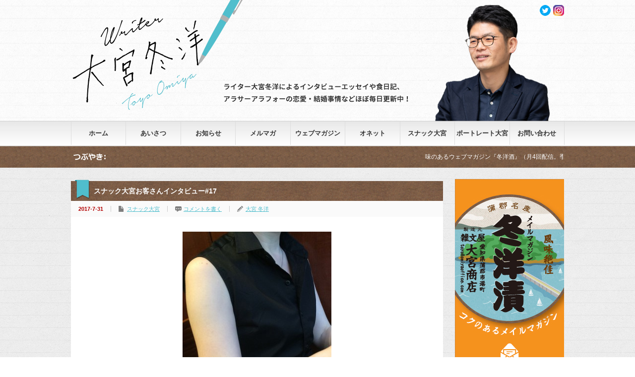

--- FILE ---
content_type: text/html; charset=UTF-8
request_url: https://omiyatoyo.com/archives/1527
body_size: 11876
content:



<!DOCTYPE html PUBLIC "-//W3C//DTD XHTML 1.1//EN" "http://www.w3.org/TR/xhtml11/DTD/xhtml11.dtd">
<!--[if lt IE 9]><html xmlns="http://www.w3.org/1999/xhtml" class="ie"><![endif]-->
<!--[if (gt IE 9)|!(IE)]><!--><html xmlns="http://www.w3.org/1999/xhtml"><!--<![endif]-->
<head profile="http://gmpg.org/xfn/11">
<meta http-equiv="Content-Type" content="text/html; charset=UTF-8" />
<meta http-equiv="X-UA-Compatible" content="IE=edge,chrome=1" />
<meta name="viewport" content="width=device-width" />
<title>スナック大宮お客さんインタビュー#17 | ライター大宮冬洋のホームページ</title>
<meta name="description" content="写真：大阪の喫茶店にて。社交ダンスが趣味のMさんはセクシーで朗らかな女性です。　数年前まで、大阪を中心とする関西地方に苦手意識を持っていたんです。ボケツッコミを強制されるイメージが強かったから。" />
<link rel="alternate" type="application/rss+xml" title="ライター大宮冬洋のホームページ RSS Feed" href="https://omiyatoyo.com/feed" />
<link rel="alternate" type="application/atom+xml" title="ライター大宮冬洋のホームページ Atom Feed" href="https://omiyatoyo.com/feed/atom" /> 
<link rel="pingback" href="https://omiyatoyo.com/xmlrpc.php" />


 
<link rel="alternate" type="application/rss+xml" title="ライター大宮冬洋のホームページ &raquo; スナック大宮お客さんインタビュー#17 のコメントのフィード" href="https://omiyatoyo.com/archives/1527/feed" />
		<script type="text/javascript">
			window._wpemojiSettings = {"baseUrl":"https:\/\/s.w.org\/images\/core\/emoji\/72x72\/","ext":".png","source":{"concatemoji":"https:\/\/omiyatoyo.com\/wp-includes\/js\/wp-emoji-release.min.js?ver=4.4.33"}};
			!function(e,n,t){var a;function i(e){var t=n.createElement("canvas"),a=t.getContext&&t.getContext("2d"),i=String.fromCharCode;return!(!a||!a.fillText)&&(a.textBaseline="top",a.font="600 32px Arial","flag"===e?(a.fillText(i(55356,56806,55356,56826),0,0),3e3<t.toDataURL().length):"diversity"===e?(a.fillText(i(55356,57221),0,0),t=a.getImageData(16,16,1,1).data,a.fillText(i(55356,57221,55356,57343),0,0),(t=a.getImageData(16,16,1,1).data)[0],t[1],t[2],t[3],!0):("simple"===e?a.fillText(i(55357,56835),0,0):a.fillText(i(55356,57135),0,0),0!==a.getImageData(16,16,1,1).data[0]))}function o(e){var t=n.createElement("script");t.src=e,t.type="text/javascript",n.getElementsByTagName("head")[0].appendChild(t)}t.supports={simple:i("simple"),flag:i("flag"),unicode8:i("unicode8"),diversity:i("diversity")},t.DOMReady=!1,t.readyCallback=function(){t.DOMReady=!0},t.supports.simple&&t.supports.flag&&t.supports.unicode8&&t.supports.diversity||(a=function(){t.readyCallback()},n.addEventListener?(n.addEventListener("DOMContentLoaded",a,!1),e.addEventListener("load",a,!1)):(e.attachEvent("onload",a),n.attachEvent("onreadystatechange",function(){"complete"===n.readyState&&t.readyCallback()})),(a=t.source||{}).concatemoji?o(a.concatemoji):a.wpemoji&&a.twemoji&&(o(a.twemoji),o(a.wpemoji)))}(window,document,window._wpemojiSettings);
		</script>
		<style type="text/css">
img.wp-smiley,
img.emoji {
	display: inline !important;
	border: none !important;
	box-shadow: none !important;
	height: 1em !important;
	width: 1em !important;
	margin: 0 .07em !important;
	vertical-align: -0.1em !important;
	background: none !important;
	padding: 0 !important;
}
</style>
<link rel='stylesheet' id='contact-form-7-css'  href='https://omiyatoyo.com/wp-content/plugins/contact-form-7/includes/css/styles.css?ver=4.4' type='text/css' media='all' />
<link rel='stylesheet' id='jquery.lightbox.min.css-css'  href='https://omiyatoyo.com/wp-content/plugins/wp-jquery-lightbox/styles/lightbox.min.css?ver=1.4.8' type='text/css' media='all' />
<script type='text/javascript' src='https://omiyatoyo.com/wp-includes/js/jquery/jquery.js?ver=1.11.3'></script>
<script type='text/javascript' src='https://omiyatoyo.com/wp-includes/js/jquery/jquery-migrate.min.js?ver=1.2.1'></script>
<link rel='https://api.w.org/' href='https://omiyatoyo.com/wp-json/' />
<link rel='prev' title='大綱引き大会に出場しました' href='https://omiyatoyo.com/archives/1520' />
<link rel='next' title='阿部豊『生命の星の条件を探る』など' href='https://omiyatoyo.com/archives/1532' />
<link rel="canonical" href="https://omiyatoyo.com/archives/1527" />
<link rel='shortlink' href='https://omiyatoyo.com/?p=1527' />
<link rel="alternate" type="application/json+oembed" href="https://omiyatoyo.com/wp-json/oembed/1.0/embed?url=https%3A%2F%2Fomiyatoyo.com%2Farchives%2F1527" />
<link rel="alternate" type="text/xml+oembed" href="https://omiyatoyo.com/wp-json/oembed/1.0/embed?url=https%3A%2F%2Fomiyatoyo.com%2Farchives%2F1527&#038;format=xml" />
<script type="text/javascript">
var _gaq = _gaq || [];
_gaq.push(['_setAccount', 'UA-75335692-1']);
_gaq.push(['_trackPageview']);
(function() {
var ga = document.createElement('script'); ga.type = 'text/javascript'; ga.async = true;
ga.src = ('https:' == document.location.protocol ? 'https://ssl' : 'http://www') + '.google-analytics.com/ga.js';
var s = document.getElementsByTagName('script')[0]; s.parentNode.insertBefore(ga, s);
})();
</script>

<script type="text/javascript" src="https://omiyatoyo.com/wp-content/themes/gorgeous_tcd013/js/jquery.li-scroller.1.0.js"></script>
<script type="text/javascript">
jQuery(document).ready(function($){
 $("#newslist").liScroll({travelocity: 0.08});
});
</script>


<link rel="stylesheet" href="https://omiyatoyo.com/wp-content/themes/omiyatoyo/style.css?ver=1.1.27" type="text/css" />
<link rel="stylesheet" href="https://omiyatoyo.com/wp-content/themes/gorgeous_tcd013/comment-style.css?ver=1.1.27" type="text/css" />

<link rel="stylesheet" media="screen and (min-width:641px)" href="https://omiyatoyo.com/wp-content/themes/omiyatoyo/style_pc.css?ver=1.1.27" type="text/css" />
<link rel="stylesheet" media="screen and (max-width:640px)" href="https://omiyatoyo.com/wp-content/themes/omiyatoyo/style_sp.css?ver=1.1.27" type="text/css" />

<link rel="stylesheet" href="https://omiyatoyo.com/wp-content/themes/omiyatoyo/japanese.css?ver=1.1.27" type="text/css" />

<script type="text/javascript" src="https://omiyatoyo.com/wp-content/themes/gorgeous_tcd013/js/jscript.js?ver=1.1.27"></script>
<script type="text/javascript" src="https://omiyatoyo.com/wp-content/themes/gorgeous_tcd013/js/scroll.js?ver=1.1.27"></script>
<script type="text/javascript" src="https://omiyatoyo.com/wp-content/themes/gorgeous_tcd013/js/comment.js?ver=1.1.27"></script>
<script type="text/javascript" src="https://omiyatoyo.com/wp-content/themes/gorgeous_tcd013/js/rollover.js?ver=1.1.27"></script>
<!--[if lt IE 9]>
<link id="stylesheet" rel="stylesheet" href="https://omiyatoyo.com/wp-content/themes/gorgeous_tcd013/style_pc.css?ver=1.1.27" type="text/css" />
<script type="text/javascript" src="https://omiyatoyo.com/wp-content/themes/gorgeous_tcd013/js/ie.js?ver=1.1.27"></script>
<link rel="stylesheet" href="https://omiyatoyo.com/wp-content/themes/gorgeous_tcd013/ie.css" type="text/css" />
<![endif]-->

<!--[if IE 7]>
<link rel="stylesheet" href="https://omiyatoyo.com/wp-content/themes/gorgeous_tcd013/ie7.css" type="text/css" />
<![endif]-->
<style type="text/css">
body { font-size:14px; }
</style>

</head>
<body class=" default">

 <div id="header_wrap">
  <div id="header" class="clearfix">

   <!-- site description -->
   <h1 id="site_description">蒲郡、門前仲町、西荻窪で活動中</h1>

   <!-- logo -->
   <h2 id="logo" style="top:25px; left:0px;"><a href=" https://omiyatoyo.com/" title="ライター大宮冬洋のホームページ" data-label="ライター大宮冬洋のホームページ"><img src="/wp-content/uploads/tcd-w/logo.png?1769341688" alt="ライター大宮冬洋のホームページ" title="ライター大宮冬洋のホームページ" /></a></h2>

   <!-- global menu -->
   <a href="#" class="menu_button">menu</a>
   <div id="global_menu" class="clearfix">
    <ul id="menu-%e3%83%98%e3%83%83%e3%83%80%e3%83%bc%e3%83%a1%e3%83%8b%e3%83%a5%e3%83%bc" class="menu"><li id="menu-item-5" class="menu-item menu-item-type-custom menu-item-object-custom menu-item-home menu-item-5"><a href="https://omiyatoyo.com/">ホーム</a></li>
<li id="menu-item-30" class="menu-item menu-item-type-post_type menu-item-object-page menu-item-30"><a href="https://omiyatoyo.com/profile">あいさつ</a></li>
<li id="menu-item-39" class="menu-item menu-item-type-taxonomy menu-item-object-category menu-item-39"><a href="https://omiyatoyo.com/archives/category/news">お知らせ</a></li>
<li id="menu-item-47" class="menu-item menu-item-type-post_type menu-item-object-page menu-item-47"><a href="https://omiyatoyo.com/mail_magazine">メルマガ</a></li>
<li id="menu-item-3998" class="menu-item menu-item-type-post_type menu-item-object-page menu-item-3998"><a href="https://omiyatoyo.com/web_magazine">ウェブマガジン</a></li>
<li id="menu-item-5248" class="menu-item menu-item-type-post_type menu-item-object-page menu-item-5248"><a href="https://omiyatoyo.com/onet">オネット</a></li>
<li id="menu-item-46" class="menu-item menu-item-type-post_type menu-item-object-page menu-item-46"><a href="https://omiyatoyo.com/snack_omiya">スナック大宮</a></li>
<li id="menu-item-3984" class="menu-item menu-item-type-post_type menu-item-object-page menu-item-3984"><a href="https://omiyatoyo.com/portrait_omiya_top">ポートレート大宮</a></li>
<li id="menu-item-27" class="menu-item menu-item-type-post_type menu-item-object-page menu-item-27"><a href="https://omiyatoyo.com/contact">お問い合わせ</a></li>
</ul>   </div>

   <!-- news ticker -->
      <div id="news_ticker">
        <ul id="newslist">
          <li><a href="https://community.camp-fire.jp/projects/view/182538">味のあるウェブマガジン『冬洋酒』（月4回配信。季節に１回の懇親会あり）のご登録はこちらから</a></li>
                             </ul>
       </div>
   
   <!-- social button -->
      <ul id="social_link" class="clearfix">
            <li class="twitter"><a class="target_blank" href="https://twitter.com/toyo78266368">twitter</a></li>
            <li class="facebook"><a class="target_blank" href="https://www.instagram.com/portrait_omiya/">facebook</a></li>
       </ul>
   
   <!-- banner -->
         
  </div><!-- END #header -->
 </div><!-- END #header_wrap -->

 <!-- smartphone banner -->
 
 <div id="contents" class="clearfix">

<div id="main_col">


 <h2 class="headline1" id="page_headline">スナック大宮お客さんインタビュー#17</h2>

 <div id="content" class="clearfix">

  
    <ul id="single_meta" class="clearfix">
   <li class="date">2017-7-31</li>   <li class="post_category"><a href="https://omiyatoyo.com/archives/category/blog/snack" rel="category tag">スナック大宮</a></li>      <li class="post_comment"><a href="https://omiyatoyo.com/archives/1527#respond">コメントを書く</a></li>   <li class="post_author"><a href="https://omiyatoyo.com/archives/author/omiyatoyo" title="大宮 冬洋 の投稿" rel="author">大宮 冬洋</a></li>  </ul>
  
  <div class="post clearfix">

         
   <div class="post_image"><img width="300" height="404" src="https://omiyatoyo.com/wp-content/uploads/2017/07/image2-e1501472764317.jpg" class="attachment-large size-large wp-post-image" alt="image2" /></div>
   <p style="text-align: right;">写真：大阪の喫茶店にて。社交ダンスが趣味のMさんはセクシーで朗らかな女性です。</p>
<p>　数年前まで、大阪を中心とする関西地方に苦手意識を持っていたんです。ボケツッコミを強制されるイメージが強かったから。でも、実際に会う大阪出身者はいい人が多かったりします。勇気を持って<a href="https://omiyatoyo.com/snack_omiya" target="_blank">スナック大宮</a>を開催してみたら、テンポが速くて盛り上げ上手な人は多いのは事実ですが、ちゃんと向き合えば話が通じると感じました。同じ日本なのだから当然ですけどね……。個人商店が多い天満という街も、「炮炮（ぽーぽー）」という名の沖縄料理店も大好きになり、定期開催することに決めました。昨年5月の初開催以来、すでに3回開催しています。常連になりつつあるMさんに感想を聞きました。</p>
<p>&nbsp;</p>
<p><strong>――スナック大宮を知ったきっかけから教えてください。</strong></p>
<p>　ネットで選んで読むコラムがすべて大宮さんの記事だった時期がありました。特に、40代の未婚女性の話に納得。私の胸にズバズバと突き刺さりましたよ。メルマガに登録したら、残念ながら大阪での第1回は終わっていました。で、愛知のスナック大宮（2016年7月）へ、名古屋に住んでいる友だちに会いがてらに参加しました。</p>
<p><strong>――大阪から名古屋までは新幹線で50分ぐらいなので近いですよね。スナック大宮の開催場所である蒲郡は、名古屋から在来線で40分もかかるのですが……。参加してみてどうでしたか？</strong></p>
<p>　土地の違いを感じて面白かったです。特に男性が違いますね。愛知の男性は控えめだけどしっかりとした意見があると感じました。大阪の男性はしょーもないことは言うけれど本音を明かさないんです。女性ですか？　大阪の女はすべてダダ漏れですよ（笑）。</p>
<p><strong>――愛知のスナック大宮は男性の参加率が高いのです。僕自身が5年も住んでいるので、親近感を持ってくれるのかもしれません。大阪でのスナック大宮は今のところ男性が少なめですね。</strong></p>
<p>　スナック大宮だけでなく、普段の生活でも男性はあまり外に出て来ません。社交ダンスの場でも男性は貴重です。スナック大宮の女性たちとは「どこに行ったら男がおるねん」と不思議がっていますから。</p>
<p><strong>――最初は男女比率をできるだけ同じにしようと思っていたのですが、もうあきらめました。女性8割でも楽しいですよね。</strong></p>
<p>　はい。問題ありません。みんな大宮さんに会いたくて来ているんですから。大宮さん、売れかけの芸人みたいですね（笑）。スナック大宮のみんなは同じく大宮さんの文章を読んでいるので、価値観が似ている人が多いんです。悩みが近かったりして話がすごく盛り上がります。これからもぜひ大阪で開催してくださいね！</p>
<p>&nbsp;</p>
<p>　Mさんをはじめとする大阪の女性と話していると、「この街には明るくて働き者で情が深い人が多いのかも」と感じます。それぞれがいろんな悩みを抱えているはずですが、あまり愚痴っぽくならず、しゃべり下手な僕をにぎやかに真っ直ぐに応援してくれるのです。ありがたい……。できるだけ丁寧な文章を書くことで恩返しをしたいと思っています。11月にまた大阪でスナック大宮をやるのが楽しみです。いま僕は、大阪に「行く」というよりも「帰る」ような気持ちになっています。</p>
<div id="padSection"><h4>著者プロフィール</h4><div id="avatar"><img alt='' src='https://secure.gravatar.com/avatar/c7d02a585330358dbb7cd9da5f5c4b42?s=80&#038;d=mm&#038;r=g' srcset='https://secure.gravatar.com/avatar/c7d02a585330358dbb7cd9da5f5c4b42?s=160&amp;d=mm&amp;r=g 2x' class='avatar avatar-80 photo' height='80' width='80' /></div><dl id="profileTxtSet"><dt><span id="authorName">大宮 冬洋</span></dt><dd>　１９７６年埼玉県所沢市生まれ、東京都東村山市育ち。男三人兄弟の真ん中。一橋大学法学部を卒業後、ファーストリテイリング（ユニクロ）に入社して１年後に退社。編集プロダクションを経て、２００２年よりフリーライターになる。<br />
　高校（武蔵境）・予備校（吉祥寺）・大学（国立）を中央線沿線で過ごし、独立後の通算８年間は中央線臭が最も濃いといわれる西荻窪で一人暮らし。新旧の個人商店が集まる町に居心地の良さを感じていた。今でも折に触れて西荻に「里帰り」している。<br />
　２０１２年、再婚を機に愛知県蒲郡市に移住。昭和感が濃厚な黄昏の町に親しみを覚えている。月のうち数日間は東京・門前仲町に滞在し、東京原住民カルチャーを体験中。<br />
　２０１９年、長期連載『晩婚さんいらっしゃい！』により東洋経済オンラインアワード2019「ロングランヒット賞」を受賞。<br />
<br />
＜著書＞<br />
『３０代未婚男』（リクルートワークス研究所との共著／ＮＨＫ出版　生活人新書）<br />
『ダブルキャリア』（荻野進介氏との共著／ＮＨＫ出版　生活人新書）<br />
『バブルの遺言』（廣済堂出版）<br />
『あした会社がなくなっても生きていく１２の知恵』（ぱる出版）<br />
『私たち「ユニクロ１５４番店」で働いていました』（ぱる出版）<br />
『人は死ぬまで結婚できる～晩婚時代の幸せのつかみ方～』（講談社＋α新書）</dd></dl><div id="latestEntries">
<h5>最近の記事</h5>
<ul class="entryList">
<li class="thumbnailBox"><span class="postImage"><a href="https://omiyatoyo.com/archives/8502"><img width="544" height="350" src="https://omiyatoyo.com/wp-content/uploads/2026/01/212-1-e1769337952694.jpg" class="attachment-post-thumbnail size-post-thumbnail wp-post-image" alt="212-1" /></a></span><span class="padDate">2026.01.25</span><a href="https://omiyatoyo.com/archives/category/blog/%e9%80%a3%e8%bc%89" title="公開記事" class="padCate cate-%e9%80%a3%e8%bc%89">公開記事</a><a href="https://omiyatoyo.com/archives/8502" class="padTitle">「安心できる場所」を求めて。国内外で働く女性鍼灸師が婚活を始めた理由～おみおじリポート212～</a></li>
<li class="thumbnailBox"><span class="postImage"><a href="https://omiyatoyo.com/archives/8497"><img width="500" height="333" src="https://omiyatoyo.com/wp-content/uploads/2026/01/b3-e1768368625145.jpg" class="attachment-post-thumbnail size-post-thumbnail wp-post-image" alt="b3" /></a></span><span class="padDate">2026.01.14</span><a href="https://omiyatoyo.com/archives/category/blog/webmagazine" title="ウェブマガジン「冬洋酒」" class="padCate cate-webmagazine">ウェブマガジン「冬洋酒」</a><a href="https://omiyatoyo.com/archives/8497" class="padTitle">快感な循環　第7回　「もったいない」を資源に変える。老舗製麺会社が見つけた地域内循環</a></li>
<li class="thumbnailBox"><span class="postImage"><a href="https://omiyatoyo.com/archives/8494"><img width="600" height="400" src="https://omiyatoyo.com/wp-content/uploads/2026/01/1.jpg" class="attachment-post-thumbnail size-post-thumbnail wp-post-image" alt="1" /></a></span><span class="padDate">2026.01.12</span><a href="https://omiyatoyo.com/archives/category/blog/%e9%80%a3%e8%bc%89" title="公開記事" class="padCate cate-%e9%80%a3%e8%bc%89">公開記事</a><a href="https://omiyatoyo.com/archives/8494" class="padTitle">安定の市役所からベンチャーに飛び込んだ43歳男性の先見性</a></li>
<li class="thumbnailBox"><span class="postImage"><a href="https://omiyatoyo.com/archives/8492"><img width="329" height="189" src="https://omiyatoyo.com/wp-content/uploads/2024/05/207_SB_晩婚さん、いらっしゃい！.jpg" class="attachment-post-thumbnail size-post-thumbnail wp-post-image" alt="207_SB_晩婚さん、いらっしゃい！" /></a></span><span class="padDate">2026.01.12</span><a href="https://omiyatoyo.com/archives/category/blog/%e9%80%a3%e8%bc%89" title="公開記事" class="padCate cate-%e9%80%a3%e8%bc%89">公開記事</a><a href="https://omiyatoyo.com/archives/8492" class="padTitle">「粘着質な男」に好かれた39歳女性を変えた一言</a></li>
</ul>
</div>
</div>   
   <ul class="bookmark2 clearfix">
	 <li class="facebook_button">
  <div class="fb-like" data-href="http://omiyatoyo.com/archives/1527" data-layout="box_count" data-action="like" data-show-faces="false" data-share="false"></div>
 </li>
 <li class="hatena_button">
  <a href="http://b.hatena.ne.jp/entry/http://omiyatoyo.com/archives/1527" class="hatena-bookmark-button" data-hatena-bookmark-layout="vertical-balloon" data-hatena-bookmark-lang="ja" title="このエントリーをはてなブックマークに追加"><img src="https://b.st-hatena.com/images/entry-button/button-only@2x.png" alt="このエントリーをはてなブックマークに追加" width="20" height="20" style="border: none;" /></a>
  <script type="text/javascript" src="https://b.st-hatena.com/js/bookmark_button.js" charset="utf-8" async="async"></script>
 </li>
</ul>

         <div id="single_banner2">
         <a href="https://camp-fire.jp/projects/view/182538" target="_blank"><img src="/wp-content/themes/omiyatoyo/img/common/web_magazine_banner.png" style="margin-bottom:20px;"></a>

<a href="https://omiyatoyo.com/mail_magazine" class="target_blank" target="_blank"><img src="https://omiyatoyo.com/wp-content/themes/omiyatoyo/img/common/mail_banner2.png" id="exifviewer-img-3" exifid="-2102021473" oldsrc="https://omiyatoyo.com/wp-content/themes/omiyatoyo/img/common/mail_banner2.png"></a>       </div>
      
  </div><!-- END .post -->

  <!-- author info -->
  
  
    <div id="related_post">
   <h3 class="headline3">関連記事</h3>
   <ul class="clearfix">
        <li class="clearfix odd">
     <a class="image" href="https://omiyatoyo.com/archives/397"><img width="150" height="150" src="https://omiyatoyo.com/wp-content/uploads/2016/05/image-1-150x150.jpg" class="attachment-small_size size-small_size wp-post-image" alt="image (1)" /></a>
     <div class="info">
            <ul class="meta clearfix">
       <li class="date">2016-5-29</li>       <li class="category"><a href="https://omiyatoyo.com/archives/category/blog/snack" rel="category tag">スナック大宮</a></li>      </ul>
            <h4 class="title"><a href="https://omiyatoyo.com/archives/397">出張！スナック大宮in東京都心を開催しました</a></h4>
     </div>
    </li>
        <li class="clearfix even">
     <a class="image" href="https://omiyatoyo.com/archives/7274"><img width="150" height="150" src="https://omiyatoyo.com/wp-content/uploads/2023/10/y53-5-150x150.jpg" class="attachment-small_size size-small_size wp-post-image" alt="y53-5" /></a>
     <div class="info">
            <ul class="meta clearfix">
       <li class="date">2023-10-2</li>       <li class="category"><a href="https://omiyatoyo.com/archives/category/blog/snack" rel="category tag">スナック大宮</a>, <a href="https://omiyatoyo.com/archives/category/blog/%e9%80%a3%e8%bc%89" rel="category tag">公開記事</a>, <a href="https://omiyatoyo.com/archives/category/blog/%e5%a4%a7%e5%ae%ae%e5%ae%b6%e3%83%ac%e3%82%b7%e3%83%94" rel="category tag">好きな食と酒</a>, <a href="https://omiyatoyo.com/archives/category/blog/%e6%81%8b%e6%84%9b%e3%83%bb%e7%b5%90%e5%a9%9a" rel="category tag">恋愛と結婚について</a></li>      </ul>
            <h4 class="title"><a href="https://omiyatoyo.com/archives/7274">37歳。再婚するためのアクションを起こしたい。でも、心の準備が整っていません～スナック大宮問答集53</a></h4>
     </div>
    </li>
        <li class="clearfix odd">
     <a class="image" href="https://omiyatoyo.com/archives/6989"><img width="150" height="150" src="https://omiyatoyo.com/wp-content/uploads/2021/12/2016スナック大宮-150x150.jpg" class="attachment-small_size size-small_size wp-post-image" alt="2016スナック大宮" /></a>
     <div class="info">
            <ul class="meta clearfix">
       <li class="date">2023-4-21</li>       <li class="category"><a href="https://omiyatoyo.com/archives/category/news" rel="category tag">お知らせ</a>, <a href="https://omiyatoyo.com/archives/category/blog/snack" rel="category tag">スナック大宮</a></li>      </ul>
            <h4 class="title"><a href="https://omiyatoyo.com/archives/6989">第141回スナック大宮in東京・西荻は満席になりました</a></h4>
     </div>
    </li>
        <li class="clearfix even">
     <a class="image" href="https://omiyatoyo.com/archives/236"><img width="150" height="150" src="https://omiyatoyo.com/wp-content/uploads/2016/03/f0084436_1295660-150x150.jpg" class="attachment-small_size size-small_size wp-post-image" alt="f0084436_1295660" /></a>
     <div class="info">
            <ul class="meta clearfix">
       <li class="date">2016-4-17</li>       <li class="category"><a href="https://omiyatoyo.com/archives/category/news" rel="category tag">お知らせ</a>, <a href="https://omiyatoyo.com/archives/category/blog/snack" rel="category tag">スナック大宮</a></li>      </ul>
            <h4 class="title"><a href="https://omiyatoyo.com/archives/236">出張！スナック大宮（東京・門前仲町）、満員御礼です</a></h4>
     </div>
    </li>
        <li class="clearfix odd">
     <a class="image" href="https://omiyatoyo.com/archives/8084"><img width="150" height="150" src="https://omiyatoyo.com/wp-content/uploads/2024/01/snack2-150x150.jpg" class="attachment-small_size size-small_size wp-post-image" alt="shuttyou" /></a>
     <div class="info">
            <ul class="meta clearfix">
       <li class="date">2025-3-22</li>       <li class="category"><a href="https://omiyatoyo.com/archives/category/news" rel="category tag">お知らせ</a>, <a href="https://omiyatoyo.com/archives/category/blog/snack" rel="category tag">スナック大宮</a></li>      </ul>
            <h4 class="title"><a href="https://omiyatoyo.com/archives/8084">第164回のスナック大宮in東京・府中は満席になりました</a></h4>
     </div>
    </li>
        <li class="clearfix even">
     <a class="image" href="https://omiyatoyo.com/archives/446"><img width="150" height="150" src="https://omiyatoyo.com/wp-content/uploads/2016/03/f0084436_1295660-150x150.jpg" class="attachment-small_size size-small_size wp-post-image" alt="f0084436_1295660" /></a>
     <div class="info">
            <ul class="meta clearfix">
       <li class="date">2016-6-16</li>       <li class="category"><a href="https://omiyatoyo.com/archives/category/news" rel="category tag">お知らせ</a>, <a href="https://omiyatoyo.com/archives/category/blog/snack" rel="category tag">スナック大宮</a></li>      </ul>
            <h4 class="title"><a href="https://omiyatoyo.com/archives/446">第55回スナック大宮、満員御礼です</a></h4>
     </div>
    </li>
       </ul>
  </div>
    
  




<h3 class="headline3" id="comment_headline">コメント</h3>

<div id="comment_header" class="clearfix">

 <ul id="comment_header_right">
   <li id="trackback_closed"><p>トラックバックは利用できません。</p></li>
   <li id="comment_closed"><p>コメント (0)</p></li>
 </ul>


</div><!-- END #comment_header -->

<div id="comments">

 <div id="comment_area">
  <!-- start commnet -->
  <ol class="commentlist">
	    <li class="comment">
     <div class="comment-content"><p>この記事へのコメントはありません。</p></div>
    </li>
	  </ol>
  <!-- comments END -->

  
 </div><!-- #comment-list END -->


 <div id="trackback_area">
 <!-- start trackback -->
  <!-- trackback end -->
 </div><!-- #trackbacklist END -->

 


 
 <fieldset class="comment_form_wrapper" id="respond">

    <div id="cancel_comment_reply"><a rel="nofollow" id="cancel-comment-reply-link" href="/archives/1527#respond" style="display:none;">返信をキャンセルする。</a></div>
  
  <form action="https://omiyatoyo.com/wp-comments-post.php" method="post" id="commentform">

   
   <div id="guest_info">
    <div id="guest_name"><label for="author"><span>名前</span></label><input type="text" name="author" id="author" value="" size="22" tabindex="1"  /></div>
    <div id="guest_email"><label for="email"><span>E-MAIL</span> - 公開されません -</label><input type="text" name="email" id="email" value="" size="22" tabindex="2"  /></div>
    <div id="guest_url"><label for="url"><span>URL</span></label><input type="text" name="url" id="url" value="" size="22" tabindex="3" /></div>
       </div>

   
   <div id="comment_textarea">
    <textarea name="comment" id="comment" cols="50" rows="10" tabindex="4"></textarea>
   </div>

   
   <div id="submit_comment_wrapper">
    <p><img src="https://omiyatoyo.com/wp-content/plugins/siteguard/really-simple-captcha/tmp/418537458.png" alt="CAPTCHA"></p><p><label for="siteguard_captcha">上に表示された文字を入力してください。</label><br /><input type="text" name="siteguard_captcha" id="siteguard_captcha" class="input" value="" size="10" aria-required="true" /><input type="hidden" name="siteguard_captcha_prefix" id="siteguard_captcha_prefix" value="418537458" /></p><p class="tsa_param_field_tsa_" style="display:none;">email confirm<span class="required">*</span><input type="text" name="tsa_email_param_field___" id="tsa_email_param_field___" size="30" value="" />
	</p><p class="tsa_param_field_tsa_2" style="display:none;">post date<span class="required">*</span><input type="text" name="tsa_param_field_tsa_3" id="tsa_param_field_tsa_3" size="30" value="2026-01-25 11:48:08" />
	</p><p id="throwsSpamAway">日本語が含まれない投稿は無視されますのでご注意ください。（スパム対策）</p>    <input name="submit" type="submit" id="submit_comment" tabindex="5" value="コメントを書く" title="コメントを書く" alt="コメントを書く" />
   </div>
   <div id="input_hidden_field">
        <input type='hidden' name='comment_post_ID' value='1527' id='comment_post_ID' />
<input type='hidden' name='comment_parent' id='comment_parent' value='0' />
       </div>

  </form>

 </fieldset><!-- #comment-form-area END -->

</div><!-- #comment end -->
    <div id="previous_next_post" class="clearfix">
   <p id="previous_post"><a href="https://omiyatoyo.com/archives/1520" rel="prev">大綱引き大会に出場しました</a></p>
   <p id="next_post"><a href="https://omiyatoyo.com/archives/1532" rel="next">阿部豊『生命の星の条件を探る』など</a></p>
  </div>
  
 </div><!-- END #content -->

 <div class="page_navi clearfix">
<p class="back"><a href="https://omiyatoyo.com/">トップページに戻る</a></p>
</div>

</div><!-- END #main_col -->


<div id="side_col">

 <!-- smartphone banner -->
 
 
             <div id="side_widget1">
      <div class="side_widget clearfix ad_widget" id="ad_widget-3">

<a href="https://omiyatoyo.com/mail_magazine" class="target_blank"><img src="https://omiyatoyo.com/wp-content/uploads/tcd-w/mail_banner.png" alt="" /></a>
</div>
<div class="side_widget clearfix widget_categories" id="categories-4">
<h3 class="side_headline">カテゴリー</h3>
		<ul>
	<li class="cat-item cat-item-8"><a href="https://omiyatoyo.com/archives/category/news" >お知らせ</a>
</li>
	<li class="cat-item cat-item-1"><a href="https://omiyatoyo.com/archives/category/blog" >ブログ</a>
<ul class='children'>
	<li class="cat-item cat-item-12"><a href="https://omiyatoyo.com/archives/category/blog/e-book" >電子書籍『40歳は不惑ですか、惑ですか』</a>
</li>
	<li class="cat-item cat-item-13"><a href="https://omiyatoyo.com/archives/category/blog/omiai" >お見合いおじさんが聞く！（連載引越済）</a>
</li>
	<li class="cat-item cat-item-15"><a href="https://omiyatoyo.com/archives/category/blog/event" >イベント（スナック大宮以外）</a>
</li>
	<li class="cat-item cat-item-17"><a href="https://omiyatoyo.com/archives/category/blog/portrait" >ポートレート大宮</a>
</li>
	<li class="cat-item cat-item-20"><a href="https://omiyatoyo.com/archives/category/blog/webmagazine" >ウェブマガジン「冬洋酒」</a>
</li>
	<li class="cat-item cat-item-24"><a href="https://omiyatoyo.com/archives/category/blog/%e3%82%aa%e3%83%8d%e3%83%83%e3%83%88%e6%88%90%e5%a9%9a%e8%80%85%e3%81%ae%e5%a3%b0" >オネット成婚者の声</a>
</li>
	<li class="cat-item cat-item-25"><a href="https://omiyatoyo.com/archives/category/blog/kekkonnsoudannjo" >結婚相談所訪問記</a>
</li>
	<li class="cat-item cat-item-6"><a href="https://omiyatoyo.com/archives/category/blog/%e9%80%a3%e8%bc%89" >公開記事</a>
</li>
	<li class="cat-item cat-item-10"><a href="https://omiyatoyo.com/archives/category/blog/snack" >スナック大宮</a>
</li>
	<li class="cat-item cat-item-9"><a href="https://omiyatoyo.com/archives/category/blog/%e6%81%8b%e6%84%9b%e3%83%bb%e7%b5%90%e5%a9%9a" >恋愛と結婚について</a>
</li>
	<li class="cat-item cat-item-7"><a href="https://omiyatoyo.com/archives/category/blog/%e5%a4%a7%e5%ae%ae%e5%ae%b6%e3%83%ac%e3%82%b7%e3%83%94" >好きな食と酒</a>
</li>
	<li class="cat-item cat-item-11"><a href="https://omiyatoyo.com/archives/category/blog/%e7%be%8e%e3%81%97%e3%81%84%e6%97%85%e3%81%ae%e8%a8%98%e6%86%b6" >美しい旅の記憶</a>
</li>
	<li class="cat-item cat-item-4"><a href="https://omiyatoyo.com/archives/category/blog/%e8%aa%ad%e6%9b%b8%e9%8c%b2" >読んで得した新刊（「月間読書録」改題）</a>
</li>
	<li class="cat-item cat-item-5"><a href="https://omiyatoyo.com/archives/category/blog/%e8%92%b2%e9%83%a1%e9%a7%85%e5%89%8d" >わが町・蒲郡</a>
</li>
</ul>
</li>
		</ul>
</div>
<div class="side_widget clearfix widget_text" id="text-7">
<h3 class="side_headline">書籍紹介</h3>
			<div class="textwidget"><div style="text-align:center;">
<a href="https://rebuild-index.co.jp/publishing/books/omiya_01.html" target="_blank"><img src="https://omiyatoyo.com/wp-content/uploads/2025/11/omiya_01_front-e1762938175168.jpg" class="book"></a>
</div>
<br>
<div style="width:150px;margin:0 0 20px 25px;">
<a href="https://rebuild-index.co.jp/publishing/books/omiya_01.html" target="_blank">循環型生活のすすめ ～お金に頼らず豊かに暮らす方法～</a>
</div>

<div style="text-align:center;">
<a href="https://www.amazon.co.jp/dp/4062915200/" target="_blank"><img src="https://omiyatoyo.com/wp-content/uploads/2018/03/book3.jpg" class="book"></a>
</div>
<br>
<div style="width:150px;margin:0 0 20px 25px;">
<a href="https://www.amazon.co.jp/dp/4062915200/" target="_blank">人は死ぬまで結婚できる 晩婚時代の幸せのつかみ方</a>
</div></div>
		</div>
     </div>
        
 
</div>

 </div><!-- END #contents -->

 <a id="return_top" href="#header">ページ上部へ戻る</a>

 <div id="footer_wrap">
  <div id="footer" class="clearfix">

         <div id="footer_widget_area">
    <div id="footer_widget">
     <div class="footer_widget clearfix recommend_widget" id="recommend_widget-2">
<h3 class="footer_headline">おすすめ記事</h3>
<ul>
  <li class="clearfix">
  <a class="image" href="https://omiyatoyo.com/archives/8502"><img width="150" height="150" src="https://omiyatoyo.com/wp-content/uploads/2026/01/212-1-150x150.jpg" class="attachment-small_size size-small_size wp-post-image" alt="212-1" /></a>
  <div class="info">
   <p class="date">2026-1-25</p>
   <a class="title" href="https://omiyatoyo.com/archives/8502">「安心できる場所」を求めて。国内外で働く女性鍼灸師が婚活を始めた理由～おみおじリポート212～</a>
  </div>
 </li>
  <li class="clearfix">
  <a class="image" href="https://omiyatoyo.com/archives/8489"><img width="150" height="150" src="https://omiyatoyo.com/wp-content/uploads/2026/01/y104-1-150x150.jpg" class="attachment-small_size size-small_size wp-post-image" alt="y104-1" /></a>
  <div class="info">
   <p class="date">2026-1-8</p>
   <a class="title" href="https://omiyatoyo.com/archives/8489">「類は友を呼ぶ」の現状から離れて、しがらみのない一期一会の社交場へ行く～スナック大宮問答集104～</a>
  </div>
 </li>
  <li class="clearfix">
  <a class="image" href="https://omiyatoyo.com/archives/8497"><img width="150" height="150" src="https://omiyatoyo.com/wp-content/uploads/2026/01/b3-150x150.jpg" class="attachment-small_size size-small_size wp-post-image" alt="b3" /></a>
  <div class="info">
   <p class="date">2026-1-14</p>
   <a class="title" href="https://omiyatoyo.com/archives/8497">快感な循環　第7回　「もったいない」を資源に変える。老舗製麺会社が見つけた地域内循環</a>
  </div>
 </li>
 </ul>
</div>
<div class="footer_widget clearfix widget_nav_menu" id="nav_menu-2">
<h3 class="footer_headline">トップメニュー</h3>
<div class="menu-%e3%83%98%e3%83%83%e3%83%80%e3%83%bc%e3%83%a1%e3%83%8b%e3%83%a5%e3%83%bc-container"><ul id="menu-%e3%83%98%e3%83%83%e3%83%80%e3%83%bc%e3%83%a1%e3%83%8b%e3%83%a5%e3%83%bc-1" class="menu"><li class="menu-item menu-item-type-custom menu-item-object-custom menu-item-home menu-item-5"><a href="https://omiyatoyo.com/">ホーム</a></li>
<li class="menu-item menu-item-type-post_type menu-item-object-page menu-item-30"><a href="https://omiyatoyo.com/profile">あいさつ</a></li>
<li class="menu-item menu-item-type-taxonomy menu-item-object-category menu-item-39"><a href="https://omiyatoyo.com/archives/category/news">お知らせ</a></li>
<li class="menu-item menu-item-type-post_type menu-item-object-page menu-item-47"><a href="https://omiyatoyo.com/mail_magazine">メルマガ</a></li>
<li class="menu-item menu-item-type-post_type menu-item-object-page menu-item-3998"><a href="https://omiyatoyo.com/web_magazine">ウェブマガジン</a></li>
<li class="menu-item menu-item-type-post_type menu-item-object-page menu-item-5248"><a href="https://omiyatoyo.com/onet">オネット</a></li>
<li class="menu-item menu-item-type-post_type menu-item-object-page menu-item-46"><a href="https://omiyatoyo.com/snack_omiya">スナック大宮</a></li>
<li class="menu-item menu-item-type-post_type menu-item-object-page menu-item-3984"><a href="https://omiyatoyo.com/portrait_omiya_top">ポートレート大宮</a></li>
<li class="menu-item menu-item-type-post_type menu-item-object-page menu-item-27"><a href="https://omiyatoyo.com/contact">お問い合わせ</a></li>
</ul></div></div>
    </div>
   </div>
      
   <!-- logo -->
   <div id="footer_logo_area" style="top:0px; left:0px;">
<h3 id="footer_logo">
<a href="https://omiyatoyo.com/" title="ライター大宮冬洋のホームページ"><img src="/wp-content/uploads/tcd-w/footer-image.png" alt="ライター大宮冬洋のホームページ" title="ライター大宮冬洋のホームページ" /></a>
</h3>
<div id='footer_description2'>
<p>ライター大宮冬洋のホームページ<br />
蒲郡、門前仲町、西荻窪で活動中</p>
</div>
</div>

  </div><!-- END #footer -->
 </div><!-- END #footer_wrap -->

 <div id="copyright">
  <p>Copyright &copy;&nbsp; <a href="https://omiyatoyo.com/">ライター大宮冬洋のホームページ</a> All rights reserved.</p>
 </div>

 <!-- facebook share button code -->
 <div id="fb-root"></div>
 <script>(function(d, s, id) {
   var js, fjs = d.getElementsByTagName(s)[0];
   if (d.getElementById(id)) return;
   js = d.createElement(s); js.id = id;
   js.src = "//connect.facebook.net/ja_JP/sdk.js#xfbml=1&version=v2.0";
   fjs.parentNode.insertBefore(js, fjs);
 }(document, 'script', 'facebook-jssdk'));</script>

<link rel='stylesheet' id='set_vk_post_autor_css-css'  href='https://omiyatoyo.com/wp-content/plugins/vk-post-author-display/css/vk-post-author.css?ver=2013-05-13b' type='text/css' media='all' />
<script type='text/javascript' src='https://omiyatoyo.com/wp-includes/js/comment-reply.min.js?ver=4.4.33'></script>
<script type='text/javascript' src='https://omiyatoyo.com/wp-content/plugins/contact-form-7/includes/js/jquery.form.min.js?ver=3.51.0-2014.06.20'></script>
<script type='text/javascript'>
/* <![CDATA[ */
var _wpcf7 = {"loaderUrl":"https:\/\/omiyatoyo.com\/wp-content\/plugins\/contact-form-7\/images\/ajax-loader.gif","recaptchaEmpty":"\u3042\u306a\u305f\u304c\u30ed\u30dc\u30c3\u30c8\u3067\u306f\u306a\u3044\u3053\u3068\u3092\u8a3c\u660e\u3057\u3066\u304f\u3060\u3055\u3044\u3002","sending":"\u9001\u4fe1\u4e2d ..."};
/* ]]> */
</script>
<script type='text/javascript' src='https://omiyatoyo.com/wp-content/plugins/contact-form-7/includes/js/scripts.js?ver=4.4'></script>
<script type='text/javascript' src='https://omiyatoyo.com/wp-content/plugins/wp-jquery-lightbox/jquery.touchwipe.min.js?ver=1.4.8'></script>
<script type='text/javascript'>
/* <![CDATA[ */
var JQLBSettings = {"showTitle":"1","showCaption":"1","showNumbers":"1","fitToScreen":"1","resizeSpeed":"400","showDownload":"0","navbarOnTop":"0","marginSize":"0","slideshowSpeed":"4000","prevLinkTitle":"\u524d\u306e\u753b\u50cf","nextLinkTitle":"\u6b21\u306e\u753b\u50cf","closeTitle":"\u30ae\u30e3\u30e9\u30ea\u30fc\u3092\u9589\u3058\u308b","image":"\u753b\u50cf ","of":"\u306e","download":"\u30c0\u30a6\u30f3\u30ed\u30fc\u30c9","pause":"(pause slideshow)","play":"(play slideshow)"};
/* ]]> */
</script>
<script type='text/javascript' src='https://omiyatoyo.com/wp-content/plugins/wp-jquery-lightbox/jquery.lightbox.min.js?ver=1.4.8'></script>
<script type='text/javascript' src='https://omiyatoyo.com/wp-includes/js/wp-embed.min.js?ver=4.4.33'></script>
<script type='text/javascript' src='https://omiyatoyo.com/wp-content/plugins/throws-spam-away/js/tsa_params.min.js?ver=2.8.2'></script>
</body>
</html>

--- FILE ---
content_type: text/css
request_url: https://omiyatoyo.com/wp-content/themes/omiyatoyo/style.css?ver=1.1.27
body_size: 1782
content:
/*
 Theme Name:   Omiya Toyo
 Template:     gorgeous_tcd013
 Version:1.1.27
*/

@import url('../gorgeous_tcd013/style.css');

.post img {height:auto;max-width:100%;width: auto;}



input[type="text"], input[type="tel"], input[type="email"] {
    padding: 3px;
}

textarea {
    overflow: auto;
    padding: 5px;
    vertical-align: top;
    width: 80%;
}


#ebook #letter{
  border:2px #aaa solid;
  background: #EBF3F5;
  padding:15px;
}

#ebook p{
    line-height: 150%;
    margin: 0 0 1em 0;
}

#ebook #note{
    padding:10px;
    color: #ee0000;
    background-color: #fcf8e3;
    margin:20px 0 20px 0;
    /*border: 1px solid #ccc8c3;*/
}

#ebook  th{
  text-align:left;
  width:40%;
}


#ebook .box{
  background:#fcf8e3;
  padding:20px;
  margin:10px 0 20px 0;
  border:1px solid #aaa;
}



#portrait .letter{
  border:2px #aaa solid;
  background: #EBF3F5;
  padding:15px;
  margin-bottom:30px;
}

#portrait .profile{
  background:#fcfcfc;
  padding:15px;
  border:solid 1px #aaa;
}

#portrait .sample{
  border:2px #aaa solid;
  background:#f6f6f6;
  padding:15px;
}

#portrait .sample .main_image{
  text-align:center;
  padding:20px 0 30px 0;
}


#portrait .tanto_image{
  margin: 10px 30px 20px 0;
  width: 250px;
}

#portrait .tanto_image2{
  margin: 5px 25px 15px 5px;
  width: 150px;
}


#portrait .bbq_image{
  margin: 20px 0 0 0;
  width: 60%;
}


#portrait .usecase_v{
  width: 250px;
  margin:0 20px 0 0;
}

#portrait .usecase_h{
  width: 450px;
}

#portrait p{
    line-height: 150%;
    margin: 0 0 1em 0;
}

#portrait #note{
    padding:10px;
    color: #ee0000;
    background-color: #fcf8e3;
    margin:20px 0 20px 0;
    /*border: 1px solid #ccc8c3;*/
}

#portrait  th{
  text-align:left;
  width:40%;
}


#portrait .box{
  background:#fcf8e3;
  padding:20px;
  margin:10px 0 20px 0;
  border:1px solid #aaa;
}


.book{
  border:1px solid #eee;
}

.mt10{
  margin-top:10px;
}

.mt20{
  margin-top:20px;
}

.mt30{
  margin-top:30px;
}

.mt40{
  margin-top:40px;
}

.mt50{
  margin-top:50px;
}


.mb10{
  margin-bottom:10px;
}

.mb20{
  margin-bottom:20px;
}

.mb30{
  margin-bottom:30px;
}

.mb40{
  margin-bottom:40px;
}

.mb50{
  margin-bottom:50px;
}

.portrait_btn{
  text-align: center; 
  margin: 20px auto;
}

.portrait_banner{
  text-align: center; 
  margin: 20px auto;
}

#web_magazine #sample{
  background: #fcfcfc;
  padding: 15px;
  border: solid 1px #aaa;
}

#web_magazine #letter{
  border:2px #aaa solid;
  background: #EBF3F5;
  padding:15px;
  margin-bottom:30px;
  line-height: 240%;
}

#web_magazine #note {
    padding: 10px 20px 10px 20px;
    color: #ee0000;
    background-color: #fcf8e3;
    margin: 20px 0 20px 0;
}


#gallery-1 {
    margin: 0px auto;
}
#gallery-1 .gallery-item {
    float: left;
     
    text-align: center;
    width: 25%;
    margin: 0px auto;
}
#gallery-1 img {
    border: 0;
}
#gallery-1 .gallery-caption {
    margin-left: 0;
}

.post #gallery-1 .gallery-item dt{
  line-height:0;
}

.br-sp {
  display:none;
}
 
@media screen and (max-width: 640px) {
  .br-sp {
    display:block;
  }
  #portrait .usecase_v{
    width: 45%;
    margin:0 2%;
  }
}


#portrait .success {
  padding: 15px;
  border: solid 1px #aaa;
  background-color: #fff5d8;
  background-color: #fff7e8;
}

#portrait .leadtext {
  padding: 20px 15px 10px 15px;
  font-weight:bold;
  line-height: 180%;
}

@media screen and (max-width: 640px) {
  #portrait .leadtext {
    padding: 5px;
  }
}



#portrait .success_message {
  margin: 50px auto 10px auto;
  font-size: 2em;
  font-weight: normal;
  text-align: center;
  border-bottom: 3px solid #7c5f46;
}


#portrait ol.strong_point {
  counter-reset:number; /*���������Z�b�g*/
  list-style-type: none!important; /*��������U����*/
  background:#fff;
  padding:10px 15px;
  margin-right:20px;
}

#portrait ol.strong_point li {
  position: relative;
  line-height: 1.5em;
  padding: 1em 1em 1em 40px;
  border-bottom: dashed 1px #50BECD;
}


#portrait ol.strong_point li:before{
  /* �ȉ����������� */
  position: absolute;
  counter-increment: number;
  content: counter(number);
  /*�����̃f�U�C���ς���*/
  display:inline-block;
  background: #50BECD;
  color: white;
  font-family: 'Avenir','Arial Black','Arial',sans-serif;
  font-weight:bold;
  font-size: 15px;
  left: 0;
  width: 25px;
  height: 25px;
  line-height: 25px;
  text-align: center;
  /*�ȉ��㉺�����񂹂̂���*/
  top: 50%;
  -webkit-transform: translateY(-50%);
  transform: translateY(-50%);
}

#portrait ol.strong_point li:last-of-type {
  border-bottom: none; /*�Ō��li�̐���������*/
}


@media screen and (max-width: 640px) {
  #portrait ol.strong_point {
    margin:0;
  }
}



#portrait .link{
    padding:10px;
    color: #ee0000;
    background-color: #fcf8e3;
    margin:40px 0 20px 0;
    word-break: break-all;
}


#portrait .onet_flow {
  background:#fff;
  padding:15px 30px;
  width:85%;
  margin:0 auto;
}

@media screen and (max-width: 640px) {
  #portrait .onet_flow {
    background:#fff;
    padding:2% 5%;
   width:90%;
  }
}

/* =asumeru
----------------------------------------------- */

#asumeruform{
    width: 100%;
}

#asumeruform table {
	border-collapse: collapse;
	margin: 0 0 10px;
	width: 100%;
	table-layout: fixed;
	border-color: #ccc;
}

#asumeruform table th {
	width: 150px;
	padding: 5px 10px;
	border: 1px solid #ccc;
	background: #ffffcc;
	text-align: left;
	vertical-align: middle;
	font-size: 12px;
	color: #000;
}

#asumeruform table tr{
    border-color: #ccc;
}

#asumeruform table td {
	padding: 10px;
	border: 1px solid #ccc;
	color: #000;
	font-size:12px;
}

#asumeruform input{
	font-size: 12px;
}

#asumeruform .inputSelect {
	padding: 3px;
	font-size: 12px;
	color: #000;
}

#asumeruform .inputText.inputTextShortest {
	width: 30%;
}

#asumeruform .inputText.inputTextShort {
	width: 55%;
}

#asumeruform .inputText.inputTextLong {
	width: 98%;
}

#asumeruform textarea {
	font-size: 12px;
	width: 98%;
	height: 150px;
	padding: 3px;
}

#asumeruform .formBtn {
	font-size: 16px;
	width: 40%;
	height:35px;
	padding: 4px;
	padding-left: 8px;
	padding-right: 8px;
	-webkit-border-radius: 6px;
	-webkit-box-shadow: 0 2px 2px #ccc;
	border-radius: 6px;
	box-shadow: 0 2px 2px #ccc;
}

#asumeruform .center-text {
	text-align: center;
}

#asumeruform span.require {
	color: red;
	font-weight: bold;
}
